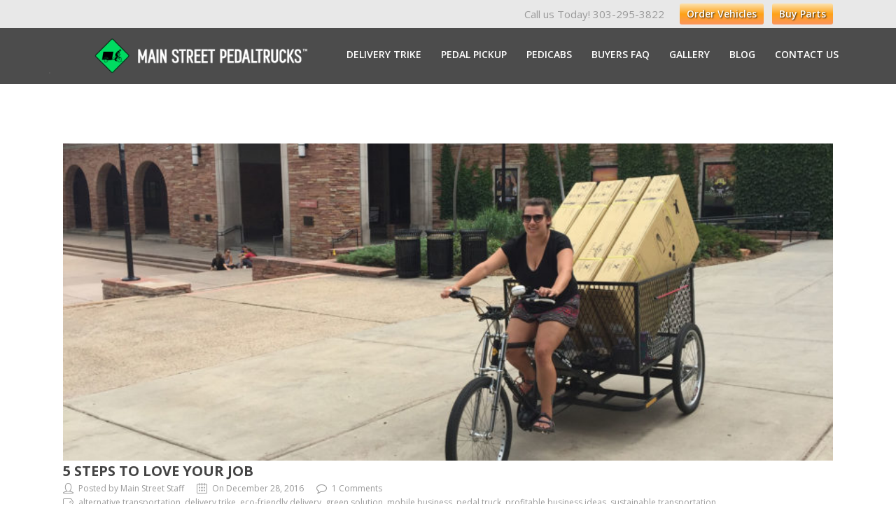

--- FILE ---
content_type: text/html; charset=UTF-8
request_url: https://www.pedaltruck.com/tag/profitable-business-ideas/
body_size: 14921
content:

<!DOCTYPE html>

<html dir="ltr" lang="en-US" prefix="og: https://ogp.me/ns#" class="css3transitions">
 
<head>

    <meta charset="UTF-8" />

    <link rel="icon" href="https://www.pedaltruck.com/wp-content/uploads/pedaltruck-mini-logo-no-text.png" type="image/png">
    <!-- Title -->

            <title>profitable business ideas | Main Street PedalTrucks™</title>
    
    <!-- Responsive Meta -->
     <meta name="viewport" content="width=device-width, initial-scale=1, maximum-scale=1"> 
    <!-- Pingback URL -->
    <link rel="pingback" href="https://www.pedaltruck.com/xmlrpc.php" />

    <!-- Le HTML5 shim, for IE6-8 support of HTML5 elements -->

	<!--[if lt IE 9]>

	<script src="https://html5shim.googlecode.com/svn/trunk/html5.js"></script>

	<![endif]-->

    
<style type="text/css">
  	 p a{color: #1e73be !important;}
  	 p a:hover{color: #ffb200}
	 aside ul li{border-bottom:1px solid #e7e7e7;}
	 aside .tagcloud a:hover, .nav-growpop .icon-wrap, .woocommerce .widget_price_filter .ui-slider .ui-slider-range, .woocommerce-page .widget_price_filter .ui-slider .ui-slider-range, .woocommerce #content .quantity .minus:hover, .woocommerce #content .quantity .plus:hover, .woocommerce .quantity .minus:hover, .woocommerce .quantity .plus:hover, .woocommerce-page #content .quantity .minus:hover, .woocommerce-page #content .quantity .plus:hover, .woocommerce-page .quantity .minus:hover, .woocommerce-page .quantity .plus:hover{background:#ffb200;} 
	 .nav-growpop .icon-wrap{border:0px solid #ffb200;}
	 .accordion.style_1 .accordion-heading.in_head .accordion-toggle:before, .accordion.style_2 .accordion-heading.in_head .accordion-toggle:before, .accordion.style_3 .accordion-heading.in_head .accordion-toggle:before, .footer_social_icons.circle li:hover{background-color:#ffb200;} 
	 nav .menu li > ul.sub-menu li{border-bottom:1px solid #ffffff;}
	 .codeless_slider .swiper-slide .buttons a.bordered:hover, .header_12 .full_nav_menu nav ul > li:hover, .header_12 .full_nav_menu nav ul > li.current-menu-item, .header_12 .full_nav_menu nav ul > li.current-menu-parent, .header_12 .full_nav_menu nav ul > li:hover{background:#ffb200;}
	 .services_steps .icon_wrapper, .accordion.style_1 .accordion-heading.in_head .accordion-toggle:before{border:1px solid #ffb200;}
	 .blog-article.timeline-style .timeline .date, aside #s, #respond textarea, #respond input[type="text"], .recent_news.events .blog-item, .sticky,.post-password-form input[type="password"]{border:1px solid #e7e7e7;}
	 .recent_news.events .link, .header_12 .full_nav_menu nav ul > li{border-left:1px solid #e7e7e7;}
	 .header_12 .full_nav_menu nav ul > li:last-child{border-right:1px solid #e7e7e7; padding-right:2px !important;}
	 .timeline-border{background:#e7e7e7;}
	 	 .portfolio-item.basic .link, .skill .prog, .codeless_slider .swiper-slide .buttons.colors-light a.colored, .recent_news.events .blog-item:hover .link{background:#ffb200;}
	 .services_medium.style_1:hover .icon_wrapper, .services_medium.style_3:hover .icon_wrapper{background:#ffb200 !important;}
	 .services_medium.style_3:hover .icon_wrapper{border:2px solid #ffb200 !important;}
	 .blog-article .media .overlay{background:rgba(255, 178, 0, 0.8);}
	 .list li.titledesc dl dt .circle, .header_12 .after_navigation_widgetized #s{border:1px solid #e7e7e7;}
	 .blockquote{border-left:2px solid #ffb200;}
	 .header_page h1{line-height:80px;}
	 .services_media.style_2 h5{ 
		background:#ffb200;
	 }
	 .services_small .content div, .comment .comment_text{line-height: 20px;}
	  	 .services_large:hover .icon_wrapper, .services_steps:hover .icon_wrapper {background: #ffb200 ;}
	 .section-style.borders, .header_12 .full_nav_menu{border-top:1px solid #e7e7e7; border-bottom:1px solid #e7e7e7}
	 #comments{border-top:1px solid #e7e7e7;}
	 .not_found .search_field input[type="text"]{border:1px solid #e7e7e7;}
	 .background--dark nav .menu > li > a:hover, .background--dark header#header .header_tools .vert_mid > a:hover, .background--dark header#header .header_tools .vert_mid .cart .cart_icon:hover, .tabbable.style_1.tabs-left .nav-tabs li.active a, .contact_information dt i{color:#ffb200 !important;}
	 .social_icons_sc i:hover, .tabbable.tabs-top.style_1 .nav.nav-tabs li.active a{color:#ffb200;}
	  
	 .header_1.fullwidth_slider_page .top_wrapper, .header_4.fullwidth_slider_page .top_wrapper, .header_5.fullwidth_slider_page .top_wrapper,.header_5.page_header_yes .top_wrapper, .header_11.fullwidth_slider_page .top_wrapper{
	 	padding-top:80px;
	 }
	 	 .header_2 nav .menu>li.current-menu-item, .header_2 nav .menu>li.current-menu-parent, .header_2 nav .menu>li:hover{border-top:3px solid #ffb200;}
	 .header_2 nav .codeless_custom_menu_mega_menu{border-top:2px solid #ffb200;}
	 .header_2 nav .menu > li > ul.sub-menu{border-top:2px solid #ffb200;}

	 .header_3 nav .menu>li.current-menu-item, .header_3 nav .menu>li.current-menu-parent, .header_3 nav .menu>li:hover{border-top:3px solid #ffb200;}
	 .header_3 nav .codeless_custom_menu_mega_menu{border-top:2px solid #ffb200;}
	 .header_3 nav .menu > li > ul.sub-menu{border-top:2px solid #ffb200;} 
	   
	 .header_4 nav .menu li > ul, .header_4 nav .menu>li:hover, .header_4 nav .menu>li.current-menu-item, .header_4 nav .menu>li.current-menu-parent, .header_4 .codeless_custom_menu_mega_menu, .header_4 .codeless_custom_menu_mega_menu{background:rgba(34, 34, 34, 0.90) !important;}
	    
	 .header_4 .codeless_custom_menu_mega_menu ul.sub-menu{
	 	background:transparent !important; 
	 }
	 .header_4 nav .menu>li:hover a, .header_4 nav .menu>li.current-menu-item a, .header_4 nav .menu>li.current-menu-parent a{color:#fff;}
	 .header_4 nav .menu li > ul.sub-menu li{border-bottom:1px solid rgba(255,255,255,0);}
	 .header_4 .header_page.with_subtitle .titles{margin-top:40px;}
	 
	 .header_8 nav .menu>li.current-menu-item, .header_8 nav .menu>li.current-menu-parent, .header_8 nav .menu>li:hover{border-bottom:3px solid #ffb200;}
	 .header_9 nav .menu>li.current-menu-item > a, .header_9 nav .menu>li.current-menu-parent > a , .header_9 nav .menu>li > a:hover{border-bottom:1px solid #ffb200;}
	 
	 .header_10 .full_nav_menu .container{border-top:1px solid #e7e7e7;border-bottom:1px solid #e7e7e7;}
	 	 .header_10 .full_nav_menu .container{border-top:1px solid #e7e7e7;border-bottom:1px solid #e7e7e7;}
	 	 .header_11.sticky_header nav.left .menu > li:last-child{padding-right:2px; margin-right:0; }
	 
	 	 .woocommerce ul.products li.product:hover .overlay, .woocommerce-page ul.products li.product:hover .overlay{background:rgba(16,184,199, 0.90 );}
	 .woocommerce #content div.product p.price, .woocommerce #content div.product span.price, .woocommerce div.product p.price, .woocommerce div.product span.price, .woocommerce-page #content div.product p.price, .woocommerce-page #content div.product span.price, .woocommerce-page div.product p.price, .woocommerce-page div.product span.price, .woocommerce .star-rating span, .woocommerce-page .star-rating span, .recent_news.events .link i{color: #ffb200;}
	 .header_tools .cart .checkout{
	 	border-top:1px solid #ffffff;
	 }
	 .header_tools .cart_icon i:before{line-height:16px;}
	  .header_tools .cart .content .cart_item{
	  	border-bottom:1px solid #ffffff;
	  }
	   .header_tools .cart .content .cart_item .description .price, .header_tools .cart .content .cart_item .description .price .amount, .header_tools .cart .cart_item .remove:after{
	  	color:#ffffff;
	  }
	  .header_tools .cart .content .cart_item .description .title, .header_tools .cart .checkout .subtotal{
	  	color:#fff;
	  }
	  .header_tools .cart .content .cart_item .description .title:hover, .header_tools .cart .cart_item .remove:hover:after{color:#ffb200;}
	 .tabbable.style_1 .nav-tabs li a{font-weight: 600}
	 .portfolio-item.grayscale .project:after{
  		border-color: transparent transparent #ffffff transparent;
	 }

	 #logo img{margin-top:-25px; }
	 .portfolio_single ul.info li .title{
	 	text-transform: uppercase;
	 	font-weight: 700	 }

	 .tabbable.tabs-top.style_1 .nav.nav-tabs li a{
	 	text-transform: uppercase;
	 }
	 .woocommerce #review_form #respond textarea, .woocommerce-page #review_form #respond textarea,.side-nav,.wpcf7-form-control-wrap input, .wpcf7-form-control-wrap textarea, .select2-drop-active, .woocommerce .woocommerce-ordering, .woocommerce-page .woocommerce-ordering, .woocommerce .woocommerce-error, .woocommerce .woocommerce-info, .woocommerce .woocommerce-message, .woocommerce-page .woocommerce-error, .woocommerce-page .woocommerce-info, .woocommerce-page .woocommerce-message, #mc_signup_form .mc_input{
		border:1px solid transparent !important;
	 }

	 .side-nav li{
	 	border-bottom:1px solid transparent;
	 }

	 footer .widget_search input[type="text"]{
	 	background:#222222;
	 	color:#818181;
	 }

	 .codeless_news_slider .swiper-slide h1, .codeless_news_slider .featured_posts .featured h4{
	 	background:rgba(255, 178, 0, 0.8);
	 }

	 .extra_navigation h5.widget-title{
	 	text-transform:uppercase;
	 	font-weight:700;
	 	font-size:15px;
	 	letter-spacing: :1px;
	 	line-height:20px;
	 }

	 .blog-article.grid-style .content h1, .latest_blog .blog-item .content h4, .recent_news .blog-item h4, .recent_news.events .blog-item dt .date{text-transform: uppercase}

	 .latest_blog .blog-item .content h4{font-weight:700;}
	 
	 .price_table  h1, .price_table .list ul li:before{color:#ffb200;}

	 .price_table.highlighted .price, .side-nav li.current_page_item, .p_pagination .pagination .current, .p_pagination .pagination a:hover{background:#ffb200;}
	
	 .btn-bt.default{
	 				color: #222 ;
				
													background: rgba(255,255,255, 0.00) ;
							
		
													border-color: rgba(68,68,68, 0.20) ;
					
					font-size: 13px ;
		
					font-weight: 600 ;
		
					text-transform: uppercase ;
		
					letter-spacing: 1.5px ;
			 }
	 
	 .btn-bt.default:hover{
	 		 		color: #222222 ;
		
	 	 
	 				 						background: rgba(255,255,255, 0.00) ;
			
		
		
													border-color: rgba(68,68,68, 1.00) ;
				
			 }

	 .light .btn-bt.default, .fullscreen-blog-article .content.background--dark .btn-bt{
		
			 		color: #ffffff ;
		
																	background: rgba(255,255,255, 0.00) ;
					
													border-color: rgba(255,255,255, 0.40) ;
					
	 }

	 .light .btn-bt.default:hover, .fullscreen-blog-article .content.background--dark .btn-bt:hover{
		
			 		color: #ffffff ;
		
													background: rgba(255,255,255, 0.00) ;
					
													border-color: rgba(255,255,255, 1.00) ;
					
	 }


	 

	 
	@media (max-width: 979px) {
		 .header_5 .background--dark nav .menu > li > a{
		 	color: #ffffff !important;
		 }
	}

	

	/* Layout Inner Container */

		@media (min-width: 981px) and (max-width: 1100px) {
		.container{	width:87% !important ; }
	}
	@media (min-width: 768px){
		.container{			
			max-width: 1100px !important;
		}
		.row .span12{
			width:100%; 
			margin-left:0 !important;
			padding-left:20px;
			box-sizing: border-box;
			-webkit-box-sizing: border-box;
			-moz-box-sizing: border-box;
		}
	}

	
	
	@media (min-width: 1101px) {
		.container{
							width:87%;
				max-width: 1100px !important;
					}

		.row .span12{
			
							width:100%;
				margin-left:0 !important;
				padding-left:20px;
				box-sizing: border-box;
				-webkit-box-sizing: border-box;
				-moz-box-sizing: border-box;
					}
		.testimonial_carousel .item{width:1100px;}
	}

	/* End Layout Inner Container */


	/* Layout Boxed */
	.boxed_layout{
		margin-top:30px !important;
		margin-bottom:30px !important;
				  -webkit-box-shadow:0 5px 19px 2px rgba(0,0,0,0.1);
		  -moz-box-shadow:0 5px 19px 2px rgba(0,0,0,0.1);
		  box-shadow:0 5px 19px 2px rgba(0,0,0,0.1);
			}
		
	
	.boxed_layout{			
		width:87% !important ;
		max-width: 1100px !important;
	}
	

		
	
	/* End Layout Boxed */

	@media (max-width: 480px){
			}

</style> 

<style type="text/css">
/*#header{
margin: 0 auto;
}*/</style>

        <script type="text/javascript">
        /*jQuery(document).ready(function(){

});*/    </script>
    
        
    <script type="text/javascript">
        /*jQuery(document).ready(function(){

});*/    </script>
    
        

    
 <script type='text/javascript'>
 /* <![CDATA[ */  
var codeless_global = { 
 	ajaxurl: 'https://www.pedaltruck.com/wp-admin/admin-ajax.php',
 	button_style: 'default'
 	}; 
 /* ]]> */ 
 </script>
 
 
		<!-- All in One SEO 4.9.1.1 - aioseo.com -->
	<meta name="robots" content="max-image-preview:large" />
	<meta name="google-site-verification" content="Od_RsKr-pEw5kWotbfyCahPZjnMmVCfuyUqhZzioUjg" />
	<link rel="canonical" href="https://www.pedaltruck.com/tag/profitable-business-ideas/" />
	<meta name="generator" content="All in One SEO (AIOSEO) 4.9.1.1" />
		<script type="application/ld+json" class="aioseo-schema">
			{"@context":"https:\/\/schema.org","@graph":[{"@type":"BreadcrumbList","@id":"https:\/\/www.pedaltruck.com\/tag\/profitable-business-ideas\/#breadcrumblist","itemListElement":[{"@type":"ListItem","@id":"https:\/\/www.pedaltruck.com#listItem","position":1,"name":"Home","item":"https:\/\/www.pedaltruck.com","nextItem":{"@type":"ListItem","@id":"https:\/\/www.pedaltruck.com\/tag\/profitable-business-ideas\/#listItem","name":"profitable business ideas"}},{"@type":"ListItem","@id":"https:\/\/www.pedaltruck.com\/tag\/profitable-business-ideas\/#listItem","position":2,"name":"profitable business ideas","previousItem":{"@type":"ListItem","@id":"https:\/\/www.pedaltruck.com#listItem","name":"Home"}}]},{"@type":"CollectionPage","@id":"https:\/\/www.pedaltruck.com\/tag\/profitable-business-ideas\/#collectionpage","url":"https:\/\/www.pedaltruck.com\/tag\/profitable-business-ideas\/","name":"profitable business ideas | Main Street PedalTrucks\u2122","inLanguage":"en-US","isPartOf":{"@id":"https:\/\/www.pedaltruck.com\/#website"},"breadcrumb":{"@id":"https:\/\/www.pedaltruck.com\/tag\/profitable-business-ideas\/#breadcrumblist"}},{"@type":"Organization","@id":"https:\/\/www.pedaltruck.com\/#organization","name":"Main Street PedalTrucks","description":"Pedal-Powered cargo vehicles, made in the USA","url":"https:\/\/www.pedaltruck.com\/","logo":{"@type":"ImageObject","url":"https:\/\/www.pedaltruck.com\/wp-content\/uploads\/PedalTrucks-Logo.png","@id":"https:\/\/www.pedaltruck.com\/tag\/profitable-business-ideas\/#organizationLogo","width":1627,"height":1627},"image":{"@id":"https:\/\/www.pedaltruck.com\/tag\/profitable-business-ideas\/#organizationLogo"},"sameAs":["https:\/\/www.instagram.com\/pedaltrucks\/?hl=en","https:\/\/www.youtube.com\/channel\/UCiQ02KwCfchtyNLJEvdjnHg","https:\/\/www.linkedin.com\/in\/urbanmobility\/"]},{"@type":"WebSite","@id":"https:\/\/www.pedaltruck.com\/#website","url":"https:\/\/www.pedaltruck.com\/","name":"Main Street PedalTrucks\u2122","description":"Pedal-Powered cargo vehicles, made in the USA","inLanguage":"en-US","publisher":{"@id":"https:\/\/www.pedaltruck.com\/#organization"}}]}
		</script>
		<!-- All in One SEO -->

<link rel='dns-prefetch' href='//www.pedaltruck.com' />
<link rel='dns-prefetch' href='//fonts.googleapis.com' />
<link rel="alternate" type="application/rss+xml" title="Main Street PedalTrucks™ &raquo; Feed" href="https://www.pedaltruck.com/feed/" />
<link rel="alternate" type="application/rss+xml" title="Main Street PedalTrucks™ &raquo; profitable business ideas Tag Feed" href="https://www.pedaltruck.com/tag/profitable-business-ideas/feed/" />
<style id='wp-img-auto-sizes-contain-inline-css' type='text/css'>
img:is([sizes=auto i],[sizes^="auto," i]){contain-intrinsic-size:3000px 1500px}
/*# sourceURL=wp-img-auto-sizes-contain-inline-css */
</style>
<style id='wp-emoji-styles-inline-css' type='text/css'>

	img.wp-smiley, img.emoji {
		display: inline !important;
		border: none !important;
		box-shadow: none !important;
		height: 1em !important;
		width: 1em !important;
		margin: 0 0.07em !important;
		vertical-align: -0.1em !important;
		background: none !important;
		padding: 0 !important;
	}
/*# sourceURL=wp-emoji-styles-inline-css */
</style>
<link rel='stylesheet' id='wp-components-css' href='https://www.pedaltruck.com/wp-includes/css/dist/components/style.min.css?ver=6.9' type='text/css' media='all' />
<link rel='stylesheet' id='wp-preferences-css' href='https://www.pedaltruck.com/wp-includes/css/dist/preferences/style.min.css?ver=6.9' type='text/css' media='all' />
<link rel='stylesheet' id='wp-block-editor-css' href='https://www.pedaltruck.com/wp-includes/css/dist/block-editor/style.min.css?ver=6.9' type='text/css' media='all' />
<link rel='stylesheet' id='wp-reusable-blocks-css' href='https://www.pedaltruck.com/wp-includes/css/dist/reusable-blocks/style.min.css?ver=6.9' type='text/css' media='all' />
<link rel='stylesheet' id='wp-patterns-css' href='https://www.pedaltruck.com/wp-includes/css/dist/patterns/style.min.css?ver=6.9' type='text/css' media='all' />
<link rel='stylesheet' id='wp-editor-css' href='https://www.pedaltruck.com/wp-includes/css/dist/editor/style.min.css?ver=6.9' type='text/css' media='all' />
<link rel='stylesheet' id='block-robo-gallery-style-css-css' href='https://www.pedaltruck.com/wp-content/plugins/robo-gallery/includes/extensions/block/dist/blocks.style.build.css?ver=5.1.1' type='text/css' media='all' />
<link rel='stylesheet' id='plyr-css-css' href='https://www.pedaltruck.com/wp-content/plugins/easy-video-player/lib/plyr.css?ver=6.9' type='text/css' media='all' />
<link rel='stylesheet' id='rs-plugin-settings-css' href='https://www.pedaltruck.com/wp-content/plugins/revslider/public/assets/css/rs6.css?ver=6.0.9' type='text/css' media='all' />
<style id='rs-plugin-settings-inline-css' type='text/css'>
#rs-demo-id {}
/*# sourceURL=rs-plugin-settings-inline-css */
</style>
<link rel='stylesheet' id='style-css' href='https://www.pedaltruck.com/wp-content/themes/specular-child/style.css?ver=6.9' type='text/css' media='all' />
<link rel='stylesheet' id='bootstrap-responsive-css' href='https://www.pedaltruck.com/wp-content/themes/specular/css/bootstrap-responsive.css?ver=6.9' type='text/css' media='all' />
<link rel='stylesheet' id='jquery.fancybox-css' href='https://www.pedaltruck.com/wp-content/themes/specular/fancybox/source/jquery.fancybox.css?v=2.1.2&#038;ver=6.9' type='text/css' media='all' />
<link rel='stylesheet' id='vector-icons-css' href='https://www.pedaltruck.com/wp-content/themes/specular/css/vector-icons.css?ver=6.9' type='text/css' media='all' />
<link rel='stylesheet' id='font-awesome-css' href='https://www.pedaltruck.com/wp-content/themes/specular/css/font-awesome.min.css?ver=6.9' type='text/css' media='all' />
<link rel='stylesheet' id='linecon-css' href='https://www.pedaltruck.com/wp-content/themes/specular/css/linecon.css?ver=6.9' type='text/css' media='all' />
<link rel='stylesheet' id='steadysets-css' href='https://www.pedaltruck.com/wp-content/themes/specular/css/steadysets.css?ver=6.9' type='text/css' media='all' />
<link rel='stylesheet' id='hoverex-css' href='https://www.pedaltruck.com/wp-content/themes/specular/css/hoverex-all.css?ver=6.9' type='text/css' media='all' />
<link rel='stylesheet' id='jquery.easy-pie-chart-css' href='https://www.pedaltruck.com/wp-content/themes/specular/css/jquery.easy-pie-chart.css?ver=6.9' type='text/css' media='all' />
<link rel='stylesheet' id='idangerous.swiper-css' href='https://www.pedaltruck.com/wp-content/themes/specular/css/idangerous.swiper.css?ver=6.9' type='text/css' media='all' />
<link rel='stylesheet' id='slb_core-css' href='https://www.pedaltruck.com/wp-content/plugins/simple-lightbox/client/css/app.css?ver=2.9.4' type='text/css' media='all' />
<link rel='stylesheet' id='redux-google-fonts-cl_redata-css' href='https://fonts.googleapis.com/css?family=Open+Sans%3A300%2C400%2C600%2C700%2C800%2C300italic%2C400italic%2C600italic%2C700italic%2C800italic&#038;ver=6.9' type='text/css' media='all' />
<script type="text/javascript" src="https://www.pedaltruck.com/wp-includes/js/jquery/jquery.min.js?ver=3.7.1" id="jquery-core-js"></script>
<script type="text/javascript" src="https://www.pedaltruck.com/wp-includes/js/jquery/jquery-migrate.min.js?ver=3.4.1" id="jquery-migrate-js"></script>
<script type="text/javascript" id="plyr-js-js-extra">
/* <![CDATA[ */
var easy_video_player = {"plyr_iconUrl":"https://www.pedaltruck.com/wp-content/plugins/easy-video-player/lib/plyr.svg","plyr_blankVideo":"https://www.pedaltruck.com/wp-content/plugins/easy-video-player/lib/blank.mp4"};
//# sourceURL=plyr-js-js-extra
/* ]]> */
</script>
<script type="text/javascript" src="https://www.pedaltruck.com/wp-content/plugins/easy-video-player/lib/plyr.js?ver=6.9" id="plyr-js-js"></script>
<script type="text/javascript" src="https://www.pedaltruck.com/wp-content/plugins/revslider/public/assets/js/revolution.tools.min.js?ver=6.0" id="tp-tools-js"></script>
<script type="text/javascript" src="https://www.pedaltruck.com/wp-content/plugins/revslider/public/assets/js/rs6.min.js?ver=6.0.9" id="revmin-js"></script>
<script></script><link rel="https://api.w.org/" href="https://www.pedaltruck.com/wp-json/" /><link rel="alternate" title="JSON" type="application/json" href="https://www.pedaltruck.com/wp-json/wp/v2/tags/40" /><link rel="EditURI" type="application/rsd+xml" title="RSD" href="https://www.pedaltruck.com/xmlrpc.php?rsd" />
<meta name="generator" content="WordPress 6.9" />

		<!-- GA Google Analytics @ https://m0n.co/ga -->
		<script>
			(function(i,s,o,g,r,a,m){i['GoogleAnalyticsObject']=r;i[r]=i[r]||function(){
			(i[r].q=i[r].q||[]).push(arguments)},i[r].l=1*new Date();a=s.createElement(o),
			m=s.getElementsByTagName(o)[0];a.async=1;a.src=g;m.parentNode.insertBefore(a,m)
			})(window,document,'script','https://www.google-analytics.com/analytics.js','ga');
			ga('create', 'UA-158790415-2', 'auto');
			ga('send', 'pageview');
		</script>

	<style>.post-thumbnail img[src$='.svg'] { width: 100%; height: auto; }</style><meta name="generator" content="Powered by WPBakery Page Builder - drag and drop page builder for WordPress."/>
<meta name="generator" content="Powered by Slider Revolution 6.0.9 - responsive, Mobile-Friendly Slider Plugin for WordPress with comfortable drag and drop interface." />
<link rel="icon" href="https://www.pedaltruck.com/wp-content/uploads/cropped-pedaltruck-mini-logo-no-text-32x32.png" sizes="32x32" />
<link rel="icon" href="https://www.pedaltruck.com/wp-content/uploads/cropped-pedaltruck-mini-logo-no-text-192x192.png" sizes="192x192" />
<link rel="apple-touch-icon" href="https://www.pedaltruck.com/wp-content/uploads/cropped-pedaltruck-mini-logo-no-text-180x180.png" />
<meta name="msapplication-TileImage" content="https://www.pedaltruck.com/wp-content/uploads/cropped-pedaltruck-mini-logo-no-text-270x270.png" />
<script type="text/javascript">function setREVStartSize(a){try{var b,c=document.getElementById(a.c).parentNode.offsetWidth;if(c=0===c||isNaN(c)?window.innerWidth:c,a.tabw=void 0===a.tabw?0:parseInt(a.tabw),a.thumbw=void 0===a.thumbw?0:parseInt(a.thumbw),a.tabh=void 0===a.tabh?0:parseInt(a.tabh),a.thumbh=void 0===a.thumbh?0:parseInt(a.thumbh),a.tabhide=void 0===a.tabhide?0:parseInt(a.tabhide),a.thumbhide=void 0===a.thumbhide?0:parseInt(a.thumbhide),a.mh=void 0===a.mh||""==a.mh?0:a.mh,"fullscreen"===a.layout||"fullscreen"===a.l)b=Math.max(a.mh,window.innerHeight);else{for(var d in a.gw=Array.isArray(a.gw)?a.gw:[a.gw],a.rl)(void 0===a.gw[d]||0===a.gw[d])&&(a.gw[d]=a.gw[d-1]);for(var d in a.gh=void 0===a.el||""===a.el||Array.isArray(a.el)&&0==a.el.length?a.gh:a.el,a.gh=Array.isArray(a.gh)?a.gh:[a.gh],a.rl)(void 0===a.gh[d]||0===a.gh[d])&&(a.gh[d]=a.gh[d-1]);var e,f=Array(a.rl.length),g=0;for(var d in a.tabw=a.tabhide>=c?0:a.tabw,a.thumbw=a.thumbhide>=c?0:a.thumbw,a.tabh=a.tabhide>=c?0:a.tabh,a.thumbh=a.thumbhide>=c?0:a.thumbh,a.rl)f[d]=a.rl[d]<window.innerWidth?0:a.rl[d];for(var d in e=f[0],f)e>f[d]&&0<f[d]&&(e=f[d],g=d);var h=c>a.gw[g]+a.tabw+a.thumbw?1:(c-(a.tabw+a.thumbw))/a.gw[g];b=a.gh[g]*h+(a.tabh+a.thumbh)}void 0===window.rs_init_css&&(window.rs_init_css=document.head.appendChild(document.createElement("style"))),document.getElementById(a.c).height=b,window.rs_init_css.innerHTML+="#"+a.c+"_wrapper { height: "+b+"px }"}catch(a){console.log("Failure at Presize of Slider:"+a)}};</script>
		<style type="text/css" id="wp-custom-css">
			.mar20{margin:20px 0}
.shoponline a{background: #fce3b0;display:inline-block;
background: -moz-linear-gradient(top, #fce3b0 0%, #ffa217 50%, #ffa217 51%, #fb955e 100%)!important;
background: -webkit-linear-gradient(top, #fce3b0 0%,#ffa217 50%,#ffa217 51%,#fb955e 100%)!important;
background: linear-gradient(to bottom, #fce3b0 0%,#ffa217 50%,#ffa217 51%,#fb955e 100%)!important;
filter: progid:DXImageTransform.Microsoft.gradient( startColorstr='#fce3b0', endColorstr='#fb955e',GradientType=0 )!important;
color: #fff!important;
font-size: 18px!important;
font-weight: 600!important;
border-radius: 4px!important;
-moz-border-radius: 4px!important;
-webkit-border-radius: 4px!important;line-height:40px;
padding: 5px 30px!important; text-shadow: 1px 1px 2px rgba(0, 0, 0, 0.8)!important }
.shoponline1 a{background: #fce3b0;display:inline-block;
background: -moz-linear-gradient(top, #fce3b0 0%, #ffa217 50%, #ffa217 51%, #fb955e 100%)!important;
background: -webkit-linear-gradient(top, #fce3b0 0%,#ffa217 50%,#ffa217 51%,#fb955e 100%)!important;
background: linear-gradient(to bottom, #fce3b0 0%,#ffa217 50%,#ffa217 51%,#fb955e 100%)!important;
filter: progid:DXImageTransform.Microsoft.gradient( startColorstr='#fce3b0', endColorstr='#fb955e',GradientType=0 )!important;
color: #fff!important;
font-size: 14px!important;
font-weight: 600!important;
border-radius: 4px!important;
-moz-border-radius: 4px!important;
-webkit-border-radius: 4px!important;
padding: 5px 10px!important; text-shadow: 1px 1px 2px rgba(0, 0, 0, 0.8)!important }
.mobile_small_menu { top: 0%;margin-top: 30px;}
@media only screen and (min-width: 1200px) {
	#menu-box{display:none!important}
}		</style>
		<style type="text/css" title="dynamic-css" class="options-output">#logo img{height:50px;}header#header .row-fluid .span12,.header_wrapper{height:80px;}.header_1 header#header:not(.transparent), .header_2 header#header, .header_3.header_wrapper header > .container,  .header_4 header#header:not(.transparent),  .header_5 header#header:not(.transparent), .header_6 header#header, .header_6 .full_nav_menu, .header_7.header_wrapper, .header_8.header_wrapper, .header_9.header_wrapper, .header_10.header_wrapper, .header_10 .full_nav_menu, .header_11.header_wrapper:not(.transparent){background-color:rgba(0,0,0,0.7);}.header_wrapper{border-bottom:0px solid #898989;}nav .menu > li > a, nav .menu > li.hasSubMenu:after,header#header .header_tools .vert_mid > a:not(#trigger-overlay), header#header .header_tools .cart .cart_icon{font-family:"Open Sans";text-align:center;text-transform:uppercase;line-height:16px;letter-spacing:0px;font-weight:600;color:#ffffff;font-size:14px;}nav .menu > li{padding-right:2px;padding-left:2px;}nav .menu > li{margin-right:0;margin-left:0;}nav .menu > li > ul.sub-menu,nav .menu > li > ul.sub-menu ul{width:220px;}nav .menu li > ul,.codeless_custom_menu_mega_menu,.menu-small,.header_tools .cart .content{background-color:#222222;}nav .menu li > ul.sub-menu li{color:#ffffff;}nav .menu li > ul.sub-menu li, .menu-small ul li a{text-transform:uppercase;letter-spacing:0px;color:#ffffff;font-size:11px;}nav .codeless_custom_menu_mega_menu ul>li h6, .menu-small ul.menu .codeless_custom_menu_mega_menu h6, .menu-small ul.menu > li > a {text-transform:uppercase;letter-spacing:1px;font-weight:600;color:#fff;font-size:14px;}.top_nav{background-color:#e8e8e8;}.top_nav{border-top:0px solid ;}.top_nav{border-bottom:0px solid ;}.top_nav{font-family:"Open Sans";font-weight:normal;font-style:normal;color:#999;font-size:15px;}.top_nav, .top_nav .widget{height:40px;}.header_page,.header_page{height:80px;}.header_page,.header_page{color:#444444;}.header_page,.header_page{background-color:#f5f5f5;background-image:url('https://www.mainstreetmobility.com/wp-content/uploads/513681344.jpg');}.header_page, #slider-fullwidth{border-bottom:0px solid ;}.sticky_header header#header .row-fluid .span12,.sticky_header .header_wrapper{height:80px;}.sticky_header header#header{background-color:rgba(0,0,0,0.7);}.header_11 nav li > a:hover, .header_11 nav li.current-menu-item > a, .header_11 nav li.current-menu-parent > a ,.header_10 nav li > a:hover, .header_10 nav li.current-menu-item > a, .header_10 nav li.current-menu-parent > a ,.header_9 nav li > a:hover, .header_9 nav li.current-menu-item > a, .header_9 nav li.current-menu-parent > a ,.header_8 nav li > a:hover, .header_8 nav li.current-menu-item > a, .header_8 nav li.current-menu-parent > a ,.header_7 nav li > a:hover, .header_7 nav li.current-menu-item > a, .header_7 nav li.current-menu-parent > a ,.header_6 nav li > a:hover, .header_6 nav li.current-menu-item > a, .header_6 nav li.current-menu-parent > a ,.header_5 nav li > a:hover, .header_5 nav li.current-menu-item > a, .header_5 nav li.current-menu-parent > a ,.header_3 nav li > a:hover, .header_3 nav li.current-menu-item > a, .header_3 nav li.current-menu-parent > a ,.header_2 nav li > a:hover, .header_2 nav li.current-menu-item > a, .header_2 nav li.current-menu-parent > a ,.codeless_slider .swiper-slide .buttons.colors-light a.colored:hover *,.services_steps .icon_wrapper i,.testimonial_carousel .item .param span,.services_large .icon_wrapper i,.animated_counter i,.services_medium.style_1 i,.services_small dt i,.single_staff .social_widget li a:hover i,.single_staff .position,.list li.titledesc dl dt i,.list li.simple i,.page_parents li a:hover,#portfolio-filter ul li.active a,.content_portfolio.fullwidth #portfolio-filter ul li.active a,a:hover,.header_1 nav li.current-menu-item > a,.blog-article h1 a:hover, .blog-article.timeline-style .content .quote i,.header_1 nav li.current-menu-item:after,.header_1 nav li > a:hover,.header_1 nav li:hover:after,header#header .header_tools > a:hover,footer#footer a:hover,aside ul li:hover:after,.highlights{color:#ffb200;}body{color:#777777;}h1,h2,h3,h4,h5,h6,.portfolio_single ul.info li .title, .skill_title{color:#444444;}.p_pagination .pagination span, .pagination a,.testimonial_cycle .item p,#portfolio-filter ul li.active, #faq-filter ul li.active, .accordion.style_2 .accordion-heading .accordion-toggle, .services_medium.style_1 .icon_wrapper, .skill{background-color:#f7e8b7;}#content{background-color:transparent;}.header_page.normal h1{text-transform:uppercase;font-weight:600;font-size:24px;}.header_page.with_subtitle.normal .titles h1{text-transform:uppercase;font-weight:600;font-size:20px;}.header_page.with_subtitle.normal .titles h3{text-transform:none;font-weight:400;font-size:13px;}.header_page.centered h1{text-transform:none;font-weight:300;font-size:38px;}.header_page.with_subtitle.centered .titles h1{text-transform:uppercase;letter-spacing:4px;font-weight:600;font-size:48px;}.header_page.with_subtitle.centered .titles h3{text-transform:none;font-weight:300;font-size:26px;}footer#footer .widget-title{text-transform:uppercase;letter-spacing:1px;font-weight:700;color:#cdcdcd;font-size:14px;}footer#footer, footer#footer .contact_information dd .title{color:#818181;}footer#footer a, footer#footer .contact_information dd p{color:#cdcdcd;}footer#footer .inner{background-color:#1c1c1c;}#copyright, footer .widget_recent_comments li, footer .tagcloud a{background-color:#222222;}footer#footer{border-top:0px solid ;}.footer_social_icons.circle li{background-color:#222222;}.footer_social_icons.circle li a i{color:#ffffff;}.blog-article.standard-style .content h1, .blog-article.alternative-style .content h1, .blog-article.timeline-style .content h1{text-transform:uppercase;line-height:30px;font-weight:700;color:#444444;font-size:20px;}.blog-article.alternate-style .info, .blog-article.timeline-style .info, .blog-article.standard-style .info, .blog-article.grid-style .info, .fullscreen-single .info, .recent_news .blog-item .info, .latest_blog .blog-item .info {line-height:20px;color:#999999;font-size:12px;}.blog-article.alternate-style .info i, .blog-article.timeline-style .info i, .blog-article.standard-style .info i, .blog-article.grid-style .info, .fullscreen-single .info i, .latest_blog .blog-item .info i, .recent_news .blog-item .info i {font-size:15px;}.blog-article.timeline-style .post_box, .blog-article.grid-style .gridbox{background-color:#ffffff;}.fullscreen-blog-article .content{background-color:rgba(255,255,255,0);}aside .widget-title, .portfolio_single h4{text-transform:uppercase;line-height:20px;letter-spacing:1px;font-weight:700;color:#444444;font-size:15px;}aside .widget-title{margin-bottom:24px;}aside .widget{margin-bottom:35px;}aside .tagcloud a{background-color:#222222;}aside .tagcloud a{color:#ffffff;}.codeless_slider_wrapper{background-color:#222222;}#portfolio-filter ul li a, #faq-filter ul li a{text-transform:uppercase;letter-spacing:1px;font-weight:600;color:#bebebe;}#portfolio-filter ul li.active a, #portfolio-filter ul li a:hover, #faq-filter ul li.active a, #faq-filter ul li a:hover{color:#222222;}.content_portfolio.fullwidth .filter-row{background-color:#222222;}.content_portfolio.fullwidth #portfolio-filter ul li a{color:rgba(255,255,255,0.8);}.content_portfolio.fullwidth #portfolio-filter ul li a:hover{color:#ffffff;}.portfolio-item.overlayed .tpl2 .bg{background-color:rgba(16,184,199,0.9);}.portfolio-item.overlayed h4{text-transform:uppercase;font-weight:600;color:#fff;}.portfolio-item.overlayed h6{text-transform:none;font-weight:300;color:#fff;font-size:14px;}.portfolio-item.grayscale .project{background-color:#ffffff;}.portfolio-item.grayscale .project h5{font-weight:600;}.portfolio-item.grayscale .project h6{color:#bebebe;}.portfolio-item.basic .bg{background-color:rgba(255,255,255,0.9);}.portfolio-item.basic .link{color:#ffffff;}.portfolio-item.basic .show_text h5{text-align:center;text-transform:uppercase;letter-spacing:1px;font-weight:600;color:#222;}.portfolio-item.basic .show_text h6{text-align:center;font-weight:400;color:#888;}.accordion.style_2 .accordion-heading .accordion-toggle, .accordion.style_1 .accordion-heading .accordion-toggle{text-transform:uppercase;letter-spacing:1px;font-weight:600;color:#555;font-size:15px;}.accordion.style_1 .accordion-heading.in_head .accordion-toggle, .accordion.style_2 .accordion-heading.in_head .accordion-toggle{color:#222222;}.block_title.column_title h1{text-align:left;text-transform:uppercase;line-height:24px;letter-spacing:1px;font-weight:600;color:#222;}.block_title.column_title h2{text-align:left;text-transform:none;font-weight:300;color:#888;}.block_title.section_title h1{text-transform:uppercase;line-height:38px;letter-spacing:1.5px;font-weight:700;}.block_title.section_title p{line-height:20px;font-weight:400;color:#555;font-size:14px;}.odometer{line-height:48px;letter-spacing:-1px;font-weight:600;color:#444;font-size:48px;}.testimonial_carousel .item p{line-height:30px;font-weight:300;color:#444;font-size:18px;}.textbar h2{text-transform:none;letter-spacing:0px;font-weight:600;color:#222;font-size:24px;}.woocommerce #content div.product .product_title, .woocommerce div.product .product_title, .woocommerce-page #content div.product .product_title, .woocommerce-page div.product .product_title, .woocommerce ul.products li.product h6, .woocommerce-page ul.products li.product h6{text-transform:uppercase;letter-spacing:1.5;font-weight:700;}body{font-family:"Open Sans";line-height:20px;font-weight:400;font-style:normal;color:#777;font-size:13px;}h1,h2,h3,h4,h5,h6,.skill_title{font-family:"Open Sans";font-weight:600;font-style:normal;}h1{line-height:24px;font-size:20px;}h2{line-height:30px;font-size:24px;}h3{line-height:26px;font-size:18px;}h4{line-height:24px;font-size:16px;}h5{line-height:22px;font-size:15px;}h6{line-height:20px;font-size:14px;}.vc_row.section-style, .vc_row.standard_section{margin-bottom:85px;}#content{padding-top:85px;padding-bottom:85px;}</style><noscript><style> .wpb_animate_when_almost_visible { opacity: 1; }</style></noscript>
<style id='wp-block-paragraph-inline-css' type='text/css'>
.is-small-text{font-size:.875em}.is-regular-text{font-size:1em}.is-large-text{font-size:2.25em}.is-larger-text{font-size:3em}.has-drop-cap:not(:focus):first-letter{float:left;font-size:8.4em;font-style:normal;font-weight:100;line-height:.68;margin:.05em .1em 0 0;text-transform:uppercase}body.rtl .has-drop-cap:not(:focus):first-letter{float:none;margin-left:.1em}p.has-drop-cap.has-background{overflow:hidden}:root :where(p.has-background){padding:1.25em 2.375em}:where(p.has-text-color:not(.has-link-color)) a{color:inherit}p.has-text-align-left[style*="writing-mode:vertical-lr"],p.has-text-align-right[style*="writing-mode:vertical-rl"]{rotate:180deg}
/*# sourceURL=https://www.pedaltruck.com/wp-includes/blocks/paragraph/style.min.css */
</style>
<link rel='stylesheet' id='rpwe-style-css' href='https://www.pedaltruck.com/wp-content/plugins/recent-posts-widget-extended/assets/css/rpwe-frontend.css?ver=2.0.2' type='text/css' media='all' />
</head>

<!-- End of Header -->

<body data-rsssl=1  class="archive tag tag-profitable-business-ideas tag-40 wp-theme-specular wp-child-theme-specular-child header_1 nicescroll sticky_active fullwidth_header wpb-js-composer js-comp-ver-7.5 vc_responsive">



<div class="viewport">

<!-- Used for boxed layout -->
    

    <!-- Start Top Navigation -->
        <div class="top_nav">
        
        <div class="container">
            <div class="row-fluid">
                <div class="span6">
                    <div class="pull-left">
                        <div id="text-8" class="widget widget_text">			<div class="textwidget"></div>
		</div>                    </div>
                </div>
                <div class="span6">
                    <div class="pull-right">
                        <div id="custom_html-3" class="widget_text widget widget_custom_html"><div class="textwidget custom-html-widget"><div class="header-wrapper pull-right">
	<div class="header-call-us pull-left">
		<span class="top-phone">
			Call us Today! <a href="tel:3032953822">303-295-3822</a>&nbsp;&nbsp;&nbsp;
		</span>
	</div>
	<div class="header-btn-wrapper pull-left">
		<div class="shop-online shop-online-right pull-left">
			<a href="/contact-us" target="_blank" >Order Vehicles</a>
		</div>&nbsp;&nbsp;&nbsp; <div class="shop-online shop-online-right ">
			<a href="https://shop.pedicab.com/" target="_blank">Buy Parts</a>
		</div>
	</div>
</div></div></div>                    </div>
                </div>
               
            </div>
        </div>

    </div>
    
    <!-- End of Top Navigation -->

        
    
    
     

    <!-- Header BEGIN -->
    <div  class="header_wrapper  header_1 background--light ">
        <header id="header" class=" ">
                    	   <div class="row-fluid">
                    <div class="span12">
                        

                        
                        <!-- Logo -->
                                                <div id="logo" class="">
                            <a href='https://www.pedaltruck.com/'><img class='dark' src=https://www.pedaltruck.com/wp-content/uploads/pedaltrucks-heading-e1592434073994.png alt='' /><img class='light' src=https://www.pedaltruck.com/wp-content/uploads/pedaltrucks-heading-e1592434073994.png alt='' /></a>  
                        </div>
                        <!-- #logo END -->

                        
                        
                        
                        <!-- Navigation -->

    			         
                        
                        	
                        
                                                <div id="navigation" class="nav_top pull-right  ">
                            <nav>
                            <ul id="menu-main-menu" class="menu codeless_megemenu"><li id="menu-item-520" class="menu-item menu-item-type-post_type menu-item-object-page" data-bg=""><a href="https://www.pedaltruck.com/delivery-trike/">Delivery Trike</a></li>
<li id="menu-item-519" class="menu-item menu-item-type-post_type menu-item-object-page" data-bg=""><a href="https://www.pedaltruck.com/pedal-pickup/">Pedal Pickup</a></li>
<li id="menu-item-1466" class="menu-item menu-item-type-custom menu-item-object-custom" data-bg=""><a href="http://www.pedicab.com">Pedicabs</a></li>
<li id="menu-item-438" class="menu-item menu-item-type-post_type menu-item-object-page" data-bg=""><a href="https://www.pedaltruck.com/operators/">Buyers FAQ</a></li>
<li id="menu-item-463" class="menu-item menu-item-type-post_type menu-item-object-page menu-item-has-children" data-bg=""><a href="https://www.pedaltruck.com/?page_id=258">Gallery</a>


<ul class="sub-menu non_mega_menu">
	<li id="menu-item-528" class="menu-item menu-item-type-post_type menu-item-object-page" data-bg=""><a href="https://www.pedaltruck.com/?page_id=258">Delivery Trike Gallery</a></li>
	<li id="menu-item-530" class="menu-item menu-item-type-post_type menu-item-object-page" data-bg=""><a href="https://www.pedaltruck.com/pedal-pickup-gallery/">Pedal Pickup Gallery</a></li>
	<li id="menu-item-529" class="menu-item menu-item-type-post_type menu-item-object-page" data-bg=""><a href="https://www.pedaltruck.com/?page_id=525">Billboard Bike Gallery</a></li>
</ul>
</li>
<li id="menu-item-418" class="menu-item menu-item-type-post_type menu-item-object-page current_page_parent" data-bg=""><a href="https://www.pedaltruck.com/mobility-blog/">Blog</a></li>
<li id="menu-item-417" class="menu-item menu-item-type-post_type menu-item-object-page" data-bg=""><a href="https://www.pedaltruck.com/contact-us/">Contact Us</a></li>
</ul> 
                            </nav>
                        </div>
                         

                        <!-- #navigation -->

                         <!-- End custom menu here -->
                            		    	         <a href="#" class="mobile_small_menu open" onclick="toggleMenu()"></a>
                                                
                                                


                    </div>
                </div>
                                
                                    
                        <!-- Responsive Menu -->
                <div class="row-fluid">
                    <div class="menu-small" id="menu-box">
	
	<ul id="mobile-menu" class="menu codeless_megemenu"><li id="responsive-menu-item-520" class="menu-item menu-item-type-post_type menu-item-object-page" data-bg=""><a href="https://www.pedaltruck.com/delivery-trike/">Delivery Trike</a></li>
<li id="responsive-menu-item-519" class="menu-item menu-item-type-post_type menu-item-object-page" data-bg=""><a href="https://www.pedaltruck.com/pedal-pickup/">Pedal Pickup</a></li>
<li id="responsive-menu-item-1466" class="menu-item menu-item-type-custom menu-item-object-custom" data-bg=""><a href="http://www.pedicab.com">Pedicabs</a></li>
<li id="responsive-menu-item-438" class="menu-item menu-item-type-post_type menu-item-object-page" data-bg=""><a href="https://www.pedaltruck.com/operators/">Buyers FAQ</a></li>
<li id="responsive-menu-item-463" class="menu-item menu-item-type-post_type menu-item-object-page menu-item-has-children" data-bg=""><a href="https://www.pedaltruck.com/?page_id=258">Gallery</a>


<ul class="sub-menu non_mega_menu">
	<li id="responsive-menu-item-528" class="menu-item menu-item-type-post_type menu-item-object-page" data-bg=""><a href="https://www.pedaltruck.com/?page_id=258">Delivery Trike Gallery</a></li>
	<li id="responsive-menu-item-530" class="menu-item menu-item-type-post_type menu-item-object-page" data-bg=""><a href="https://www.pedaltruck.com/pedal-pickup-gallery/">Pedal Pickup Gallery</a></li>
	<li id="responsive-menu-item-529" class="menu-item menu-item-type-post_type menu-item-object-page" data-bg=""><a href="https://www.pedaltruck.com/?page_id=525">Billboard Bike Gallery</a></li>
</ul>
</li>
<li id="responsive-menu-item-418" class="menu-item menu-item-type-post_type menu-item-object-page current_page_parent" data-bg=""><a href="https://www.pedaltruck.com/mobility-blog/">Blog</a></li>
<li id="responsive-menu-item-417" class="menu-item menu-item-type-post_type menu-item-object-page" data-bg=""><a href="https://www.pedaltruck.com/contact-us/">Contact Us</a></li>
</ul>	
</div>  
                </div>
            <!-- End Responsive Menu -->
                                </header>

    </div>
    
     

               
<!-- .header -->
		 <script type="text/javascript">
		function toggleMenu() {
  var menuBox = document.getElementById('menu-box');    
  if(menuBox.style.display == "block") { 
    menuBox.style.display = "none";
  }
  else {
    menuBox.style.display = "block";
  }
		}</script> 
   
    
<section id="content" class="fullwidth"  style="background-color:#ffffff;">
        <div class="container" id="blog">
            <div class="row">

               

                <div class="span12">
                
        

        <article id="post-1" class="row-fluid blog-article standard-style normal post-1 post type-post status-publish format-standard has-post-thumbnail hentry category-blog tag-alternative-transportation tag-delivery-trike tag-eco-friendly-delivery tag-green-solution tag-mobile-business tag-pedal-truck tag-profitable-business-ideas tag-sustainable-transportation">                    

            
         


                <div class="media">
                    <!-- <div class="post_type"><i class="moon-pencil"></i></div> -->
                                                                        <a href="https://www.pedaltruck.com/pedicab-new-website/"><div class="overlay"><div class="post_type_circle"><i class="icon-chevron-right"></i></div></div></a>
                        
                                                    <img src="https://www.pedaltruck.com/wp-content/uploads/img102-1-825x340.jpg" alt="">
                                                                                
                
                </div>

                <div class="content">
                    
                    <h1><a href="https://www.pedaltruck.com/pedicab-new-website/">5 steps to love your job</a></h1>
                    <ul class="info">
                                                <li><i class="linecon-icon-user"></i>Posted by Main Street Staff</li> 
                                                                        <li><i class="linecon-icon-calendar"></i>On December 28, 2016</li>                           
                                                                        <li><i class="icon-comment-o"></i>1 Comments</li> 
                                                                                                        <li><i class="linecon-icon-tag"></i>alternative transportation, delivery trike, eco-friendly delivery, green solution, mobile business, pedal truck, profitable business ideas, sustainable transportation</li>
                             
                                                
                    </ul>
 
                    <div class="text">
                        Life&#8217;s too short to be stuck in a job you don&#8217;t like. Whatever your field of work, we want you to reach your potential and enjoy every day. We support our customers in their goals of being entrepreneurs and innovators of&nbsp;sustainable urban business. Here are our top 5 steps to love what you do: Pick [&hellip;]                    </div>
                                        <a href="https://www.pedaltruck.com/pedicab-new-website/" class="btn-bt default"><span>Read More</span><i class="moon-arrow-right-5"></i></a>
                                          
                    <div class="post-like"><a href="#" class="jm-post-like" data-post_id="1" title=""><i class="linecon-icon-heart"></i>&nbsp;1</a><span class="jm-load"></span></div>
                                                                                                        
                                <div class="shares_container">
                                    <ul class="shares">                 
                                        <li class="facebook"><a href="http://www.facebook.com/sharer.php?u=https://www.pedaltruck.com/pedicab-new-website/" target="_blank"><i class="moon-facebook"></i></a></li>
                                        <li class="twitter"><a href="http://twitter.com/home?status=5 steps to love your job https://www.pedaltruck.com/pedicab-new-website/" target="_blank"><i class="moon-twitter"></i></a></li>
                                        <li class="google"><a href="https://plus.google.com/share?url=https://www.pedaltruck.com/pedicab-new-website/" target="_blank"><i class="moon-google"></i></a></li>
                                        <li class="tumblr"><a href="http://www.tumblr.com/share/link?url=https://www.pedaltruck.com/pedicab-new-website/&name=5 steps to love your job&description=Life's too short to be stuck in a job you don't like. Whatever your field of work, we want you to reach your potential and enjoy every day. We support our customers in their goals of being entrepreneurs and innovators of&nbsp;sustainable urban business. Here are our top 5 steps to love what you do:
<ol>
 	<li><strong>Pick a job you're passionate about.</strong> For us, we love bikes. We love&nbsp;eco-friendly&nbsp;transportation, the endorphins of cruising along in fresh air, and the&nbsp;engineering&nbsp;that goes into designing each of our&nbsp;vehicles.</li>
</ol>
&nbsp;
<ol>
 	<li><strong>Work for the greater good.</strong>&nbsp;Making others happy can make you happy! With each vehicle we make, we know we are&nbsp;benefiting a community somewhere around the world. Reducing carbon emissions, giving a driver a great workout, and making a more pleasant atmosphere for pedestrians.</li>
</ol>
&nbsp;
<ol>
 	<li><strong>Laugh. </strong>'At the height of laughter, the universe is flung into a kaleidoscope of new possibilities.' — Jean Houston.&nbsp;Its easy to take&nbsp;life so seriously, but laughter keeps us light-hearted. Our factory&nbsp;greatly benefits from the&nbsp;humor and inside jokes&nbsp;we share.</li>
</ol>
&nbsp;
<ol>
 	<li><strong>Be active in the sun.</strong> It is proven that exercises and sunshine help the body stay happy and healthy. Nothing beats&nbsp;cruising along in the fresh air on one of our pedal-vehicles.&nbsp;</li>
</ol>
&nbsp;
<ol>
 	<li><strong>Get creative.&nbsp;</strong>If you find yourself in a&nbsp;monotonous routine, find a way to weave in a new idea or new adventure. For our customers, that could mean expanding their delivery business to new neighborhoods, developing a new ad campaign, or even&nbsp;just&nbsp;decorating your vehicle for the holidays!</li>
</ol>
We're here to inspire and support.&nbsp;Check out this recent entrepreneur who created a composting business with our Pedal Pickup™ : www.scrapsmilehigh.com&nbsp;

Thanks for reading!

&nbsp;

<div style='max-width: 283px; border: 1px solid black;'>
   <img class='' src='/wp-content/uploads/MSMLogo.png' alt='Main Street Mobility' style='margin:15px; max-width: 250px; text-align: center; '><p style='margin: 15px;'> Main Street Mobility. Manufacturing pedal-powered vehicles since 1992. Made in the USA, trusted worldwide. Contact us to place your custom order.</p>
</div>

&nbsp;
<br/>" target="_blank"><i class="moon-tumblr"></i></a></li>    
                                    </ul>
                                    <div class="share_link"><a href="javascript:void(0)"><i class="steadysets-icon-share"></i></a></div>
                                </div>
                                            
                    
                </div>
                        </article>

        
        
        <div class="p_pagination  "></div>    
    

            </div>

             

              

            </div>
        </div>
</section>


    <a href="#" class="scrollup">Scroll</a> 

 
<!-- Footer -->

    <div class="footer_wrapper">
        
        <footer id="footer" class="">
            
                    	<div class="inner">
    	    	<div class="container">
    	        	<div class="row-fluid ff">
                    	<!-- widget -->
    		        	                            <div class="span3">
                            
                                <div id="text-4" class="widget widget_text"><h5 class="widget-title">Contact Us</h5>			<div class="textwidget"><p><img loading="lazy" decoding="async" class="alignnone wp-image-1338 " src="https://www.pedaltruck.com/wp-content/uploads/Main-Street-Mobility-Logo-White-Text.png" alt="" width="201" height="186" srcset="https://www.pedaltruck.com/wp-content/uploads/Main-Street-Mobility-Logo-White-Text.png 1488w, https://www.pedaltruck.com/wp-content/uploads/Main-Street-Mobility-Logo-White-Text-300x277.png 300w, https://www.pedaltruck.com/wp-content/uploads/Main-Street-Mobility-Logo-White-Text-1024x947.png 1024w, https://www.pedaltruck.com/wp-content/uploads/Main-Street-Mobility-Logo-White-Text-768x710.png 768w" sizes="auto, (max-width: 201px) 100vw, 201px" /><br />
<strong>Phone:</strong> <a href="tel:3032953822">(303) 295-3822</a><br />
<strong>Email:</strong> <a href="mailto: info@mainstreetmobility.com">info@mainstreetmobility.com</a></p>
<p>11811 Upham St #9<br />
Broomfield, CO 80020<br />
<a href="https://www.google.com/maps/place/Main+Street+Pedi-Cabs/@39.911457,-105.078912,15z/data=!4m2!3m1!1s0x0:0x932c06dd22a2d5db?sa=X&amp;ved=0ahUKEwiiqfaU29DPAhWrzIMKHU41DlQQ_BIIbTAN" target="_blank" rel="noopener">Map &amp; Directions</a></p>
<p>&nbsp;</p>
<p><strong>Connect on Instagram!<br />
@pedaltrucks</strong></p>
<p>&nbsp;</p>
</div>
		</div>                                
                            </div>
                                                    <div class="span3">
                            
                                <div id="rpwe_widget-2" class="widget rpwe_widget recent-posts-extended"><h5 class="widget-title">Latest News</h5><div  class="rpwe-block"><ul class="rpwe-ul"><li class="rpwe-li rpwe-clearfix"><h3 class="rpwe-title"><a href="https://www.pedaltruck.com/were-still-serving-our-customers/" target="_self">We&#8217;re Still Serving Our Customers</a></h3><div class="rpwe-summary">COVID-19 update: We are still serving our customers with parts &hellip;<a href="https://www.pedaltruck.com/were-still-serving-our-customers/" class="more-link">Read More »</a></div></li><li class="rpwe-li rpwe-clearfix"><h3 class="rpwe-title"><a href="https://www.pedaltruck.com/composting-just-got-greener/" target="_self">Composting just got greener.</a></h3><div class="rpwe-summary">&#8220;Landfills are a dead-end. Composting is a regenerative alternative&#8221; &#8211; &hellip;<a href="https://www.pedaltruck.com/composting-just-got-greener/" class="more-link">Read More »</a></div></li><li class="rpwe-li rpwe-clearfix"><h3 class="rpwe-title"><a href="https://www.pedaltruck.com/pedal-power-around-the-city/" target="_self">Pedal-Power Around the City</a></h3><div class="rpwe-summary">Pedal Power can be used for landscaping, facilities maintenance, libraries-on-wheels, &hellip;<a href="https://www.pedaltruck.com/pedal-power-around-the-city/" class="more-link">Read More »</a></div></li><li class="rpwe-li rpwe-clearfix"><h3 class="rpwe-title"><a href="https://www.pedaltruck.com/ciclavia-pedal-truck-carries-live-musicians/" target="_self">CicLAvia: pedal truck carries live musicians</a></h3><div class="rpwe-summary">CicLAvia&nbsp;is a Los Angeles non-profit that hosts the biggest open &hellip;<a href="https://www.pedaltruck.com/ciclavia-pedal-truck-carries-live-musicians/" class="more-link">Read More »</a></div></li><li class="rpwe-li rpwe-clearfix"><h3 class="rpwe-title"><a href="https://www.pedaltruck.com/pedaling-coffee-downtown/" target="_self">&#8220;Pedaling&#8221; coffee downtown</a></h3><div class="rpwe-summary">Ever see Marleys Coffee Bike Caffe roaming the streets of &hellip;<a href="https://www.pedaltruck.com/pedaling-coffee-downtown/" class="more-link">Read More »</a></div></li></ul></div><!-- Generated by http://wordpress.org/plugins/recent-posts-widget-extended/ --></div>                                
                            </div>
                                                    <div class="span3">
                            
                                <div id="text-5" class="widget widget_text"><h5 class="widget-title">Info</h5>			<div class="textwidget"><p>To order your vehicle, we ask for half of the total as a deposit to begin assembly. Balance is due prior to shipping. All prices are in USD and are for the base model. We accept Bank Checks, Money Orders, Visa and Mastercard. Financing options available, contact us.</p>
<p>All trademarks and logos appearing on this website are trademarks or registered trademarks of Main Street Mobility, Inc. Price and availability subject to change without notice.</p>
<p>We stand for Environment, Entrepreneurship, and Innovation. Read <a href="https://www.pedicab.com/about-main-street-pedicabs/">About Us</a>.</p>
<p>Main Street also makes Pedicabs. <a href="http://www.pedicab.com">www.pedicab.com</a></p>
<p><a href="http://www.pedicab.com"><img loading="lazy" decoding="async" class="alignnone wp-image-1381" src="https://www.pedaltruck.com/wp-content/uploads/Pedicab-Logo-small-icon-150x150.png" alt="" width="62" height="61" srcset="https://www.pedaltruck.com/wp-content/uploads/Pedicab-Logo-small-icon-150x150.png 150w, https://www.pedaltruck.com/wp-content/uploads/Pedicab-Logo-small-icon-300x300.png 300w, https://www.pedaltruck.com/wp-content/uploads/Pedicab-Logo-small-icon-1024x1024.png 1024w, https://www.pedaltruck.com/wp-content/uploads/Pedicab-Logo-small-icon-768x769.png 768w, https://www.pedaltruck.com/wp-content/uploads/Pedicab-Logo-small-icon-1534x1536.png 1534w, https://www.pedaltruck.com/wp-content/uploads/Pedicab-Logo-small-icon-600x600.png 600w, https://www.pedaltruck.com/wp-content/uploads/Pedicab-Logo-small-icon-350x350.png 350w, https://www.pedaltruck.com/wp-content/uploads/Pedicab-Logo-small-icon-45x45.png 45w, https://www.pedaltruck.com/wp-content/uploads/Pedicab-Logo-small-icon.png 1564w" sizes="auto, (max-width: 62px) 100vw, 62px" /></a></p>
</div>
		</div>                                
                            </div>
                                                    <div class="span3">
                            
                                <div id="text-6" class="widget widget_text"><h5 class="widget-title">PedalTrucks &#038; Parts</h5>			<div class="textwidget"><div class="shop-online" style="float: left;"><a href="https://shop.pedicab.com/" target="_blank" rel="noopener">Buy Parts</a></div>
<p>&nbsp;</p>
<p>&nbsp;</p>
<div class="shop-online" style="float: left;"><a href="https://www.pedaltruck.com/contact-us//">Order Vehicles</a></div>
<p>&nbsp;</p>
</div>
		</div>                                
                            </div>
                            	            </div>
    	        </div>
            </div>
            
                        <div id="copyright">
    	    	<div class="container">
    	        	<div class="row-fluid">
    		        	<div class="span12 desc"><div class="copyright_text">© 2016. Main Street Mobility. All Rights Reserved.</div>
                            <div class="pull-right">
                                                           </div>
                        </div>
                    </div>
                </div>
            </div><!-- #copyright -->
                    </footer>
    </div>
    <!-- #footer -->

</div>
<script type="speculationrules">
{"prefetch":[{"source":"document","where":{"and":[{"href_matches":"/*"},{"not":{"href_matches":["/wp-*.php","/wp-admin/*","/wp-content/uploads/*","/wp-content/*","/wp-content/plugins/*","/wp-content/themes/specular-child/*","/wp-content/themes/specular/*","/*\\?(.+)"]}},{"not":{"selector_matches":"a[rel~=\"nofollow\"]"}},{"not":{"selector_matches":".no-prefetch, .no-prefetch a"}}]},"eagerness":"conservative"}]}
</script>
<script type="text/javascript" id="jm_like_post-js-extra">
/* <![CDATA[ */
var ajax_var = {"url":"https://www.pedaltruck.com/wp-admin/admin-ajax.php","nonce":"c63db25cbb"};
//# sourceURL=jm_like_post-js-extra
/* ]]> */
</script>
<script type="text/javascript" src="https://www.pedaltruck.com/wp-content/themes/specular/js/post-like.js?ver=1.0" id="jm_like_post-js"></script>
<script type="module"  src="https://www.pedaltruck.com/wp-content/plugins/all-in-one-seo-pack/dist/Lite/assets/table-of-contents.95d0dfce.js?ver=4.9.1.1" id="aioseo/js/src/vue/standalone/blocks/table-of-contents/frontend.js-js"></script>
<script type="text/javascript" src="https://www.pedaltruck.com/wp-content/themes/specular/js/bootstrap.min.js?ver=1" id="bootstrap.min-js"></script>
<script type="text/javascript" src="https://www.pedaltruck.com/wp-content/themes/specular/js/jquery.easing.1.1.js?ver=1" id="jquery-easing-1-1-js"></script>
<script type="text/javascript" src="https://www.pedaltruck.com/wp-content/themes/specular/js/jquery.easing.1.3.js?ver=1" id="jquery-easing-1-3-js"></script>
<script type="text/javascript" src="https://www.pedaltruck.com/wp-content/themes/specular/js/jquery.mobilemenu.js?ver=1" id="jquery.mobilemenu-js"></script>
<script type="text/javascript" src="https://www.pedaltruck.com/wp-content/themes/specular/js/isotope.js?ver=1" id="isotope-js"></script>
<script type="text/javascript" src="https://www.pedaltruck.com/wp-content/themes/specular/js/smoothscroll.js?ver=1" id="smoothscroll-js"></script>
<script type="text/javascript" src="https://www.pedaltruck.com/wp-content/themes/specular/js/jquery.flexslider-min.js?ver=1" id="jquery.flexslider-min-js"></script>
<script type="text/javascript" src="https://www.pedaltruck.com/wp-content/themes/specular/fancybox/source/jquery.fancybox.js?ver=1" id="jquery.fancybox-js"></script>
<script type="text/javascript" src="https://www.pedaltruck.com/wp-content/themes/specular/fancybox/source/helpers/jquery.fancybox-media.js?ver=1" id="jquery.fancybox-media-js"></script>
<script type="text/javascript" src="https://www.pedaltruck.com/wp-content/themes/specular/js/jquery.carouFredSel-6.1.0-packed.js?ver=1" id="jquery.carouFredSel-6.1.0-packed-js"></script>
<script type="text/javascript" src="https://www.pedaltruck.com/wp-content/themes/specular/js/jquery.hoverex.js?ver=1" id="jquery.hoverex-js"></script>
<script type="text/javascript" src="https://www.pedaltruck.com/wp-content/themes/specular/js/tooltip.js?ver=1" id="tooltip-js"></script>
<script type="text/javascript" src="https://www.pedaltruck.com/wp-content/themes/specular/js/jquery.parallax.js?ver=1" id="jquery.parallax-js"></script>
<script type="text/javascript" src="https://www.pedaltruck.com/wp-content/themes/specular/js/modernizr.custom.66803.js?ver=1" id="modernizr-js"></script>
<script type="text/javascript" src="https://www.pedaltruck.com/wp-content/themes/specular/js/jquery.appear.js?ver=1" id="jquery.appear-js"></script>
<script type="text/javascript" src="https://www.pedaltruck.com/wp-content/themes/specular/js/jquery.easy-pie-chart.js?ver=1" id="jquery.easy-pie-chart-js"></script>
<script type="text/javascript" src="https://www.pedaltruck.com/wp-content/themes/specular/js/odometer.min.js?ver=1" id="odometer.min-js"></script>
<script type="text/javascript" src="https://www.pedaltruck.com/wp-content/themes/specular/js/animations.js?ver=1" id="animations-js"></script>
<script type="text/javascript" src="https://www.pedaltruck.com/wp-content/themes/specular/js/main.js?ver=1" id="main-js"></script>
<script type="text/javascript" src="https://www.pedaltruck.com/wp-includes/js/comment-reply.min.js?ver=6.9" id="comment-reply-js" async="async" data-wp-strategy="async" fetchpriority="low"></script>
<script type="text/javascript" src="https://www.pedaltruck.com/wp-content/themes/specular/js/jquery.placeholder.min.js?ver=1" id="placeholder-js"></script>
<script type="text/javascript" src="https://www.pedaltruck.com/wp-content/themes/specular/js/jquery.countdown.min.js?ver=1" id="countdown-js"></script>
<script type="text/javascript" src="https://www.pedaltruck.com/wp-content/themes/specular/js/waypoints.min.js?ver=1" id="waypoints.min-js"></script>
<script type="text/javascript" src="https://www.pedaltruck.com/wp-content/themes/specular/js/idangerous.swiper.min.js?ver=1" id="idangerous.swiper-js"></script>
<script type="text/javascript" src="https://www.pedaltruck.com/wp-content/themes/specular/js/background-check.min.js?ver=1" id="background-check.min-js"></script>
<script type="text/javascript" src="https://www.pedaltruck.com/wp-content/themes/specular/js/jquery.fullPage.js?ver=1" id="jquery.fullPage-js"></script>
<script type="text/javascript" src="https://www.pedaltruck.com/wp-content/themes/specular/js/skrollr.min.js?ver=1" id="skrollr-js"></script>
<script type="text/javascript" src="https://www.pedaltruck.com/wp-content/themes/specular/js/select2.min.js?ver=1" id="select2-js"></script>
<script type="text/javascript" src="https://www.pedaltruck.com/wp-content/themes/specular/js/jquery.slicknav.min.js?ver=1" id="jquery.slicknav.min-js"></script>
<script type="text/javascript" src="https://www.pedaltruck.com/wp-content/themes/specular/js/classie.js?ver=1" id="classie-js"></script>
<script type="text/javascript" src="https://www.pedaltruck.com/wp-content/themes/specular/js/jquery.mixitup.js?ver=1" id="mixitup-js"></script>
<script type="text/javascript" src="https://www.pedaltruck.com/wp-includes/js/imagesloaded.min.js?ver=5.0.0" id="imagesloaded-js"></script>
<script type="text/javascript" src="https://www.pedaltruck.com/wp-includes/js/masonry.min.js?ver=4.2.2" id="masonry-js"></script>
<script type="text/javascript" src="https://www.pedaltruck.com/wp-content/themes/specular/js/jquery.onepage.js?ver=1" id="jquery.onepage-js"></script>
<script type="text/javascript" src="https://www.pedaltruck.com/wp-content/themes/specular/js/jquery.infinitescroll.min.js?ver=1" id="jquery.infinitescroll-js"></script>
<script type="text/javascript" src="https://www.pedaltruck.com/wp-includes/js/wp-embed.min.js?ver=6.9" id="wp-embed-js" defer="defer" data-wp-strategy="defer"></script>
<script id="wp-emoji-settings" type="application/json">
{"baseUrl":"https://s.w.org/images/core/emoji/17.0.2/72x72/","ext":".png","svgUrl":"https://s.w.org/images/core/emoji/17.0.2/svg/","svgExt":".svg","source":{"concatemoji":"https://www.pedaltruck.com/wp-includes/js/wp-emoji-release.min.js?ver=6.9"}}
</script>
<script type="module">
/* <![CDATA[ */
/*! This file is auto-generated */
const a=JSON.parse(document.getElementById("wp-emoji-settings").textContent),o=(window._wpemojiSettings=a,"wpEmojiSettingsSupports"),s=["flag","emoji"];function i(e){try{var t={supportTests:e,timestamp:(new Date).valueOf()};sessionStorage.setItem(o,JSON.stringify(t))}catch(e){}}function c(e,t,n){e.clearRect(0,0,e.canvas.width,e.canvas.height),e.fillText(t,0,0);t=new Uint32Array(e.getImageData(0,0,e.canvas.width,e.canvas.height).data);e.clearRect(0,0,e.canvas.width,e.canvas.height),e.fillText(n,0,0);const a=new Uint32Array(e.getImageData(0,0,e.canvas.width,e.canvas.height).data);return t.every((e,t)=>e===a[t])}function p(e,t){e.clearRect(0,0,e.canvas.width,e.canvas.height),e.fillText(t,0,0);var n=e.getImageData(16,16,1,1);for(let e=0;e<n.data.length;e++)if(0!==n.data[e])return!1;return!0}function u(e,t,n,a){switch(t){case"flag":return n(e,"\ud83c\udff3\ufe0f\u200d\u26a7\ufe0f","\ud83c\udff3\ufe0f\u200b\u26a7\ufe0f")?!1:!n(e,"\ud83c\udde8\ud83c\uddf6","\ud83c\udde8\u200b\ud83c\uddf6")&&!n(e,"\ud83c\udff4\udb40\udc67\udb40\udc62\udb40\udc65\udb40\udc6e\udb40\udc67\udb40\udc7f","\ud83c\udff4\u200b\udb40\udc67\u200b\udb40\udc62\u200b\udb40\udc65\u200b\udb40\udc6e\u200b\udb40\udc67\u200b\udb40\udc7f");case"emoji":return!a(e,"\ud83e\u1fac8")}return!1}function f(e,t,n,a){let r;const o=(r="undefined"!=typeof WorkerGlobalScope&&self instanceof WorkerGlobalScope?new OffscreenCanvas(300,150):document.createElement("canvas")).getContext("2d",{willReadFrequently:!0}),s=(o.textBaseline="top",o.font="600 32px Arial",{});return e.forEach(e=>{s[e]=t(o,e,n,a)}),s}function r(e){var t=document.createElement("script");t.src=e,t.defer=!0,document.head.appendChild(t)}a.supports={everything:!0,everythingExceptFlag:!0},new Promise(t=>{let n=function(){try{var e=JSON.parse(sessionStorage.getItem(o));if("object"==typeof e&&"number"==typeof e.timestamp&&(new Date).valueOf()<e.timestamp+604800&&"object"==typeof e.supportTests)return e.supportTests}catch(e){}return null}();if(!n){if("undefined"!=typeof Worker&&"undefined"!=typeof OffscreenCanvas&&"undefined"!=typeof URL&&URL.createObjectURL&&"undefined"!=typeof Blob)try{var e="postMessage("+f.toString()+"("+[JSON.stringify(s),u.toString(),c.toString(),p.toString()].join(",")+"));",a=new Blob([e],{type:"text/javascript"});const r=new Worker(URL.createObjectURL(a),{name:"wpTestEmojiSupports"});return void(r.onmessage=e=>{i(n=e.data),r.terminate(),t(n)})}catch(e){}i(n=f(s,u,c,p))}t(n)}).then(e=>{for(const n in e)a.supports[n]=e[n],a.supports.everything=a.supports.everything&&a.supports[n],"flag"!==n&&(a.supports.everythingExceptFlag=a.supports.everythingExceptFlag&&a.supports[n]);var t;a.supports.everythingExceptFlag=a.supports.everythingExceptFlag&&!a.supports.flag,a.supports.everything||((t=a.source||{}).concatemoji?r(t.concatemoji):t.wpemoji&&t.twemoji&&(r(t.twemoji),r(t.wpemoji)))});
//# sourceURL=https://www.pedaltruck.com/wp-includes/js/wp-emoji-loader.min.js
/* ]]> */
</script>
<script></script><script type="text/javascript" id="slb_context">/* <![CDATA[ */if ( !!window.jQuery ) {(function($){$(document).ready(function(){if ( !!window.SLB ) { {$.extend(SLB, {"context":["public","user_guest"]});} }})})(jQuery);}/* ]]> */</script>

</body>
</html>

--- FILE ---
content_type: text/css
request_url: https://www.pedaltruck.com/wp-content/themes/specular-child/style.css?ver=6.9
body_size: 877
content:
/*
Theme Name: Specular Child for Main Street Pedicab
Description: Main Street Pedicab Custom Theme
Author: VIZ Graphics
Template: specular
*/

@import url("../specular/style.css");

/*---------HERE WE GO-----*/



.header_1 nav li.current-menu-item > a {color: #fff !important;}
.header_page h1 {text-shadow: 1px 1px 2px rgba(0, 0, 0, 0.8);}
.top-phone {float: left; margin-right: 10px; padding-top: 5px;}
.shop-online {
background: #fce3b0; /* Old browsers */
background: -moz-linear-gradient(top,  #fce3b0 0%, #ffa217 50%, #ffa217 51%, #fb955e 100%); /* FF3.6-15 */
background: -webkit-linear-gradient(top,  #fce3b0 0%,#ffa217 50%,#ffa217 51%,#fb955e 100%); /* Chrome10-25,Safari5.1-6 */
background: linear-gradient(to bottom,  #fce3b0 0%,#ffa217 50%,#ffa217 51%,#fb955e 100%); /* W3C, IE10+, FF16+, Chrome26+, Opera12+, Safari7+ */
filter: progid:DXImageTransform.Microsoft.gradient( startColorstr='#fce3b0', endColorstr='#fb955e',GradientType=0 ); /* IE6-9 */
color: #fff; font-size: 14px; font-weight: 600; border-radius: 3px; -moz-border-radius: 3px; -webkit-border-radius: 3px; float: right; padding: 5px 10px; text-shadow: 1px 1px 2px rgba(0, 0, 0, 0.8);
}
.breadcrumbss {display: none !important;}
footer .widget-title, .wpb_button, .wpb_content_element, ul.wpb_thumbnails-fluid>li {margin-bottom: 15px !important;}
.vc_separator.vc_separator_align_left h4 {font-size: 1.5em;}
.vc_row .vc_row {margin-left: 0px !important; margin-right: 0px !important;}
.dynamic_css {border: none !important;}

@media (max-width: 767px) {
.fullwidth_header .header_wrapper header {padding-left: 10px; padding-right: 10px;}
#logo img {left: 20px;}	
.top_nav {display: block !important;}
.pull-right {top: -20px;}
.span6 {min-height: 0 !important;}
.header_1.fullwidth_slider_page .top_wrapper, .header_4.fullwidth_slider_page .top_wrapper, .header_5.fullwidth_slider_page .top_wrapper, .header_5.page_header_yes .top_wrapper, .header_11.fullwidth_slider_page .top_wrapper {padding-top: 20px;}
}
@media(max-width: 1200px) and (min-width:980px){
.mobile_small_menu.open, .mobile_small_menu{
	display: inline-block;
}
.nav_top.pull-right{
	display: none;
}  
#logo{    float: right;
    height: 100%;
    padding-left: 20px;}
}

/* Media Queries */

@media(max-width: 768px){
	.header_tools{
		display: none;
	}
}

@media (max-width: 767px){
	#logo img {
    	left: 3px;
	}
}

.shop-online-left{
	display: none;
}

@media(max-width: 1048px){
	.shop-online-left{
		display: initial;
	}
	.shop-online-right{
		display: none;
	}
}

@media(max-width: 768px){
	.header-call-us{
		display: none;
	}
	.top_nav .span6:last-child{
		display: none;
	}
}
.shoponline a{background: #fce3b0;
background: -moz-linear-gradient(top, #fce3b0 0%, #ffa217 50%, #ffa217 51%, #fb955e 100%)!important;
background: -webkit-linear-gradient(top, #fce3b0 0%,#ffa217 50%,#ffa217 51%,#fb955e 100%)!important;
background: linear-gradient(to bottom, #fce3b0 0%,#ffa217 50%,#ffa217 51%,#fb955e 100%)!important;
filter: progid:DXImageTransform.Microsoft.gradient( startColorstr='#fce3b0', endColorstr='#fb955e',GradientType=0 )!important;
color: #fff!important;
font-size: 14px!important;
font-weight: 600!important;
border-radius: 3px!important;
-moz-border-radius: 3px!important;
-webkit-border-radius: 3px!important;line-height:40px;margin:30px 0;
padding: 5px 30px!important; text-shadow: 1px 1px 2px rgba(0, 0, 0, 0.8)!important }

--- FILE ---
content_type: text/plain
request_url: https://www.google-analytics.com/j/collect?v=1&_v=j102&a=1491292797&t=pageview&_s=1&dl=https%3A%2F%2Fwww.pedaltruck.com%2Ftag%2Fprofitable-business-ideas%2F&ul=en-us%40posix&dt=profitable%20business%20ideas%20%7C%20Main%20Street%20PedalTrucks%E2%84%A2&sr=1280x720&vp=1280x720&_u=IEBAAEABAAAAACAAI~&jid=1996079190&gjid=964899631&cid=1796296608.1765687782&tid=UA-158790415-2&_gid=223945365.1765687782&_r=1&_slc=1&z=1432699501
body_size: -451
content:
2,cG-SK1HBRMMB5